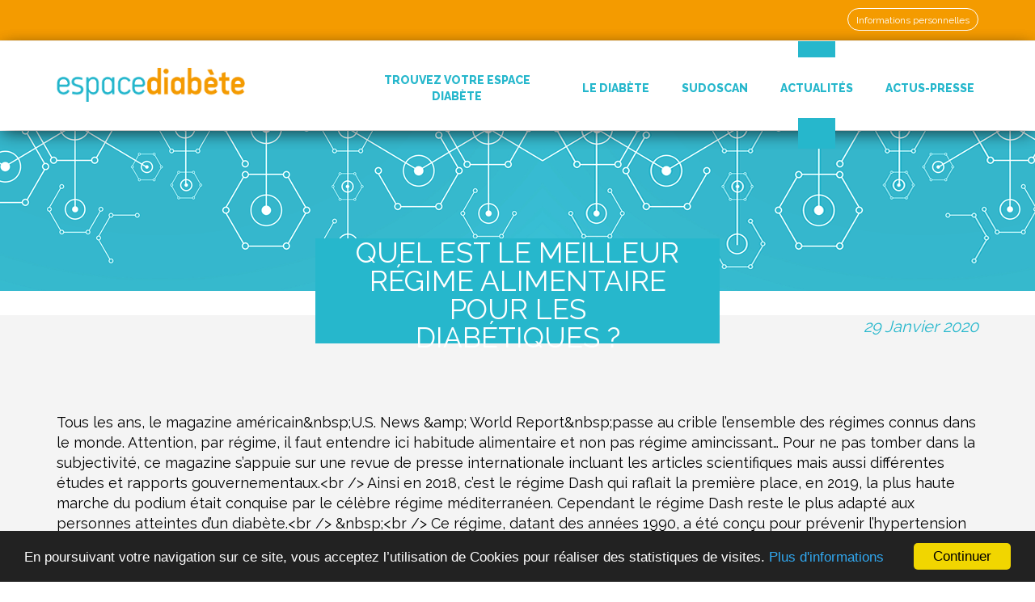

--- FILE ---
content_type: text/html; charset=UTF-8
request_url: http://www.espace-diabete.com/actualites/quel-est-le-meilleur-regime-alimentaire-pour-les-diabetiques?news=58
body_size: 5408
content:
<!doctype html><html lang="fr"><head><!-- Google Tag Manager --><script>(function(w,d,s,l,i){w[l]=w[l]||[];w[l].push({'gtm.start':
          new Date().getTime(),event:'gtm.js'});var f=d.getElementsByTagName(s)[0],
          j=d.createElement(s),dl=l!='dataLayer'?'&l='+l:'';j.async=true;j.src=
          'https://www.googletagmanager.com/gtm.js?id='+i+dl;f.parentNode.insertBefore(j,f);
          })(window,document,'script','dataLayer','GTM-M8697K7H');</script><!-- End Google Tag Manager --><!-- Google tag (gtag.js) --><script async src="https://www.googletagmanager.com/gtag/js?id=G-46SDLN2YQZ"></script><script>
          window.dataLayer = window.dataLayer || [];
          function gtag(){dataLayer.push(arguments);}
          gtag('js', new Date());
          gtag('config', 'G-46SDLN2YQZ');
          </script><meta charset="utf-8"><meta http-equiv="X-UA-Compatible" content="IE=edge"><meta name="viewport" content="width=device-width, initial-scale=1"><link href='https://fonts.googleapis.com/css?family=Raleway:400,800,300' rel='stylesheet' type='text/css'><link rel="shortcut icon" href="https://cdn1.espace-diabete.com/v1554552140/favicon.ico" type="image/x-icon"><link rel="icon" href="https://cdn1.espace-diabete.com/v1554552140/favicon.ico" type="image/x-icon"><link rel="apple-touch-icon" sizes="57x57" href="https://cdn1.espace-diabete.com/v1554552140/assets/images/favicon/apple-icon-57x57.png"><link rel="apple-touch-icon" sizes="60x60" href="https://cdn1.espace-diabete.com/v1554552140/assets/images/favicon/apple-icon-60x60.png"><link rel="apple-touch-icon" sizes="72x72" href="https://cdn1.espace-diabete.com/v1554552140/assets/images/favicon/apple-icon-72x72.png"><link rel="apple-touch-icon" sizes="76x76" href="https://cdn1.espace-diabete.com/v1554552140/assets/images/favicon/apple-icon-76x76.png"><link rel="apple-touch-icon" sizes="114x114" href="https://cdn1.espace-diabete.com/v1554552140/assets/images/favicon/apple-icon-114x114.png"><link rel="apple-touch-icon" sizes="120x120" href="https://cdn1.espace-diabete.com/v1554552140/assets/images/favicon/apple-icon-120x120.png"><link rel="apple-touch-icon" sizes="144x144" href="https://cdn1.espace-diabete.com/v1554552140/assets/images/favicon/apple-icon-144x144.png"><link rel="apple-touch-icon" sizes="152x152" href="https://cdn1.espace-diabete.com/v1554552140/assets/images/favicon/apple-icon-152x152.png"><link rel="apple-touch-icon" sizes="180x180" href="https://cdn1.espace-diabete.com/v1554552140/assets/images/favicon/apple-icon-180x180.png"><link rel="icon" type="image/png" sizes="192x192"  href="https://cdn1.espace-diabete.com/v1554552140/assets/images/favicon/android-icon-192x192.png"><link rel="icon" type="image/png" sizes="32x32" href="https://cdn1.espace-diabete.com/v1554552140/assets/images/favicon/favicon-32x32.png"><link rel="icon" type="image/png" sizes="96x96" href="https://cdn1.espace-diabete.com/v1554552140/assets/images/favicon/favicon-96x96.png"><link rel="icon" type="image/png" sizes="16x16" href="https://cdn1.espace-diabete.com/v1554552140/assets/images/favicon/favicon-16x16.png"><link rel="manifest" href="https://cdn1.espace-diabete.com/v1554552140/assets/images/favicon/manifest.json"><meta name="msapplication-TileColor" content="#ffffff"><meta name="msapplication-TileImage" content="https://cdn1.espace-diabete.com/v1554552140/assets/images/favicon/ms-icon-144x144.png"><meta name="theme-color" content="#ffffff"><meta name="keywords" content="Espace Diabète, diabète, insuline, diabète type 1, diabète type 2, diabète gestationnel. diabétique, glycémie, hyperglycémie, insulinodépendant, insulinorésistance" /><meta property="og:type" content="website" /><meta name="google-site-verification" content="cq6ooH0T58-J6yiJaRl88sKWNNBthKhwovUReGeueqk" /><title></title><meta property="og:title" content="" /><meta property="og:description" content="Espace Diabète, Détection du diabète &amp;amp; matériel de test de diabète IMPETO MEDICAL" /><meta property="og:image" content="https://cdn1.espace-diabete.com/media/cache/share_image/upload/news/0c3195071d-285854987.jpg" /><meta property="og:url" content="http://www.espace-diabete.com/actualites/quel-est-le-meilleur-regime-alimentaire-pour-les-diabetiques?news=58" /><link rel="canonical" href="http://www.espace-diabete.com/actualites/quel-est-le-meilleur-regime-alimentaire-pour-les-diabetiques?news=58" /><!-- HTML5 shim and Respond.js IE8 support of HTML5 elements and media queries --><!--[if lt IE 9]><script src="//oss.maxcdn.com/libs/html5shiv/3.7.0/html5shiv.js"></script><script src="//oss.maxcdn.com/libs/respond.js/1.4.2/respond.min.js"></script><![endif]--><script type="text/javascript">var LOCALE='fr';var HOMEPAGE='/';window.cookieconsent_options={"message":"En poursuivant votre navigation sur ce site, vous acceptez l’utilisation de Cookies pour réaliser des statistiques de visites.","dismiss":"Continuer","learnMore":"Plus d'informations","link":"/mentions-legales","theme":"dark-bottom"};</script><link rel="stylesheet" href="https://cdn1.espace-diabete.com/v1554552140/assets/front.min.css" /><!-- Facebook Pixel Code --><script>!function(f,b,e,v,n,t,s){if(f.fbq)
return;n=f.fbq=function(){n.callMethod?n.callMethod.apply(n,arguments):n.queue.push(arguments)};if(!f._fbq)
f._fbq=n;n.push=n;n.loaded=!0;n.version='2.0';n.queue=[];t=b.createElement(e);t.async=!0;t.src=v;s=b.getElementsByTagName(e)[0];s.parentNode.insertBefore(t,s)}(window,document,'script','https://connect.facebook.net/en_US/fbevents.js');fbq('init','630009827554569');fbq('track','PageView');</script><noscript><img height="1" width="1" src="https://www.facebook.com/tr?id=630009827554569&ev=PageView&noscript=1"/></noscript><!-- End Facebook Pixel Code --></head><body data-ng-app="app"><!-- Google Tag Manager (noscript) --><noscript><iframe src="https://www.googletagmanager.com/ns.html?id=GTM-M8697K7H"
        height="0" width="0" style="display:none;visibility:hidden"></iframe></noscript><!-- End Google Tag Manager (noscript) --><div class="side-collapse-container"><header class="header"><div class="header-banner hidden-xs"><div class="container"><ul class="header-toolbar"><li class="header-toolbar-account"><a href="javascript:">Informations personnelles</a></li></ul></div></div><div class="header-menu header-menu-login"><div class="container"><form class="form-inline pull-left" method="post" action="https://www.espace-diabete.com/login_check"><div class="form-group"><label class="sr-only" for="_username">Email address</label><input type="email" class="form-control" id="_username" placeholder="Email" name="_username"></div><div class="form-group"><label class="sr-only" for="_password">Mot de passe</label><input type="password" class="form-control" id="_password" placeholder="Mot de passe" name="_password"></div><button type="submit" class="btn btn-default">Connexion</button></form><p class="pull-right visible-lg visible-md"><a href="https://www.espace-diabete.com/mot-de-passe-oublie">Cliquez ici pour votre mot de passe oublié</a><a href="https://www.espace-diabete.com/inscription">Vous n’êtes pas encore inscrit, inscrivez vous</a></p><p class="pull-right visible-sm"><a href="https://www.espace-diabete.com/mot-de-passe-oublie">Mdp oublié</a><a href="https://www.espace-diabete.com/inscription">Inscription</a></p></div></div><div class="header-menu header-menu-menu"><div class="container"><div class="header-logo"><h2><a href="/">Espace Diabète</a></h2><button data-toggle="collapse-side" data-target=".side-collapse" data-target-2=".side-collapse-container" type="button" class="navbar-toggle pull-right visible-xs-inline-block"><span class="icon-bar"></span><span class="icon-bar"></span><span class="icon-bar"></span><span class="icon-bar"></span></button></div><div class="side-collapse in"><nav class="navbar navbar-default navbar-collapse"><ul class="nav navbar-nav navbar-right"><li ><a  href="/nos-espaces-diabete"><span>Trouvez votre Espace Diabète</span></a></li><li class="dropdown" ><a  href="/services/le-diabete/qu-est-ce-que-le-diabete" class="dropdown-toggle" data-toggle="dropdown" role="button" aria-expanded="false"><span>Le diabète</span></a><div class="dropdown-menu"><ul class="submenu"><li><a href="/services/le-diabete/qu-est-ce-que-le-diabete">Qu&#039;est-ce que le diabète ?</a></li><li><a href="/services/le-diabete/les-consequences-du-diabete">Les conséquences du diabète</a></li><li><a href="/services/le-diabete/les-causes-du-diabete">Les causes du diabète</a></li><li><a href="/services/le-diabete/les-conseils-pour-reguler-son-diabete">Les conseils pour réguler son diabète</a></li><li><a href="/services/le-diabete/trouvez-votre-espace-diabete">Trouvez votre Espace Diabète</a></li></ul></div></li><li class="dropdown" ><a  href="/services/sudoscan" class="dropdown-toggle" data-toggle="dropdown" role="button" aria-expanded="false"><span>SUDOSCAN</span></a><div class="dropdown-menu"><ul class="submenu"><li><a href="/services/sudoscan/sudoscan">SUDOSCAN</a></li><li><a href="/services/sudoscan/impeto-medical">IMPETO MEDICAL</a></li><li><a href="/services/sudoscan/les-etudes-scientifiques">LES ÉTUDES SCIENTIFIQUES</a></li></ul></div></li><li class="active"><a  href="/actualites"><span>Actualités</span></a></li><li class="dropdown" ><a  href="/presse-actus" class="dropdown-toggle" data-toggle="dropdown" role="button" aria-expanded="false"><span>Actus-Presse</span></a><div class="dropdown-menu"><ul class="submenu"><li><a  href="/scenes-diabete">Scènes de diabète</a></li><li><a  href="/lu-dans-la-presse">Lu dans la Presse</a></li><li><a  href="/dossier-de-presse">Les communiqués de presse et le dossier de presse</a></li><li><a  href="/temoignages">Ils en parlent</a></li><li><a  href="/mediatheque">Médiathèque</a></li></ul></div></li><li class="visible-xs"><a href="https://www.espace-diabete.com/mot-de-passe-oublie">Mdp oublié</a></li><li class="visible-xs"><a href="https://www.espace-diabete.com/connexion">Connexion</a></li><li class="visible-xs"><a href="https://www.espace-diabete.com/inscription">Inscription</a></li></p></ul></nav></div></div></div></header><div id="content"><script type="text/javascript">window.title = "";</script><div class="content-heading content-heading-3"><h1 class="title"><span>Quel est le meilleur régime alimentaire pour les diabétiques ?</span></h1></div><div class="news news-detail"><div class="news-header"><div class="container"><span class="date">29 Janvier 2020</span><div class="cke-text">Tous les ans, le magazine américain&amp;nbsp;U.S. News &amp;amp; World Report&amp;nbsp;passe au crible l’ensemble des régimes connus dans le monde. Attention, par régime, il faut entendre ici habitude alimentaire et non pas régime amincissant… Pour ne pas tomber dans la subjectivité, ce magazine s’appuie sur une revue de presse internationale incluant les articles scientifiques mais aussi différentes études et rapports gouvernementaux.&lt;br /&gt;
Ainsi en 2018, c’est le régime Dash qui raflait la première place, en 2019, la plus haute marche du podium était conquise par le célèbre régime méditerranéen. Cependant le régime Dash reste le plus adapté aux personnes atteintes d’un diabète.&lt;br /&gt;
&amp;nbsp;&lt;br /&gt;
Ce régime, datant des années 1990, a été conçu pour prévenir l’hypertension artérielle et donc les maladies cardio-vasculaires. C’est un régime idéal pour perdre du poids. Il se construit autour de fruits et légumes (frais et/ou secs) et de produits céréaliers complets. Il met également en avant les produits laitiers (écrémés ou demi-écrémés). Quant à la viande rouge, si elle n’est pas totalement proscrite, il est recommandé de lui préférer la volaille ou le poisson. Il est également préconisé de se passer de viande deux fois par semaine en la remplaçant par des œufs. Enfin, les plats industriels sont largement pointés du doigt… tout comme l’alcool qui est à consommer avec une grande modération.&lt;br /&gt;
&amp;nbsp;&lt;br /&gt;
Au final, ce régime est loin d’être restrictif et parions qu’en le respectant vous pourrez aussi prendre plaisir à manger.</div><img class="news-picture" src="https://cdn1.espace-diabete.com/media/cache/news_detail/upload/news/0c3195071d-285854987.jpg" alt="Quel est le meilleur régime alimentaire pour les diabétiques ?" /><div class="clearfix"></div></div></div><div class="clearfix"></div><div class="center"><a class="btn btn-default btn-lg btn-center" href="/actualites">VOIR TOUTES NOS NEWS</a></div></div></div><footer><div class="info"><div class="container"><div class="row"><div class="col-sm-6 col-md-4 col-lg-3"><img src="https://cdn1.espace-diabete.com/v1554552140/assets/images/logo.png" alt="" class="animation-element rotate zoom" /><div class="cke-text"><span style="font-size:12px">Nos conseillers et notre support technique sont à votre écoute.<br />
N’hésitez pas à nous contacter.<br /><strong><span style="color:#808080"><a href="mailto:contact@espace-diabete.com?subject=Site%20web%20Espace%20Diab%C3%A8te%20%3A%20Demande%20d'informations">contact@espace-diabete.com</a></span></strong></span><div><a href="https://www.facebook.com/espacediabetefrance/"><img alt="" height="30" src="/upload/ckeditor/0baee06a70-facebook-logo-detail.gif" width="28" /></a>&nbsp;&nbsp;&nbsp;<a href="https://www.instagram.com/espace_diabete/?hl=fr"><img alt="" height="28" src="/upload/ckeditor/755cd2bad2-nuevo-logo-instagram-android.jpg" width="28" /></a>&nbsp; &nbsp;<a href="https://www.youtube.com/channel/UCdbVojgTzzgBDy6uPqXOQxw/videos"><img alt="" height="24" src="/upload/ckeditor/22a0f96f7f-youtube-logo.png" width="57" /></a>&nbsp;&nbsp;<a href="https://www.linkedin.com/company/espace-diabete/"><img alt="" height="29" src="/upload/ckeditor/701e132ef2-linkedin-logo-copie.png" width="28" /></a></div></div></div><div class="col-sm-6 col-md-4 col-lg-3"><h5>QUI SOMMES NOUS</h5><ul><li><a href="/a-propos">A propos de nous</a></li><li><a href="/nos-espaces-diabete">Nos Espaces Diabète</a></li><li><a href="/mediatheque">Médiathèque</a></li><li><a href="/temoignages">Témoignages</a></li><li><a href="/partenaires">Liens utiles</a></li><li><a href="/faq">FAQ</a></li></ul></div><div class="clearfix hidden-md hidden-lg"></div><div class="col-sm-6 col-md-4 col-lg-3"><h5>IMPETO MEDICAL</h5><ul><li><a href="/services/la-technologie/impeto-medical">IMPETO MEDICAL</a></li><li><a href="/services/la-technologie/sudoscan">SUDOSCAN</a></li><li><a href="/services/la-technologie/les-etudes-scientifiques">Les études scientifiques</a></li></ul></div><div class="col-sm-6 col-md-4 col-lg-3"><h5>Informations</h5><ul><li><a href="/services/le-diabete/qu-est-ce-que-le-diabete">Le diabète</a></li><li><a href="/services/le-diabete/les-consequences-du-diabete">Les conséquences</a></li><li><a href="/services/le-diabete/les-causes-du-diabete">Les causes</a></li><li><a href="/services/le-diabete/comment-savoir-si-on-a-du-diabete">Suis-je diabétique ?</a></li><li><a href="/services/le-diabete/les-conseils-pour-reguler-son-diabete">Nos conseils</a></li></ul></div></div></div></div><div class="credits"><div class="container"><div class="copyright"><span>Copyright © Espace Diabète All Rights Reserved - <a href="http://www.sensi.fr" target="_blank" title="Agence de communication digitale">Site web par Sensi</a></span><ul class="list list-unstyled"><li><a href="/mentions-legales">Mentions Légales</a></li></ul></div></div></div></footer></div><a href="javascript:" id="return-to-top"><i class="fa fa-arrow-up"></i></a><script type="text/javascript" src="https://www.google.com/recaptcha/api.js"></script><script type="text/javascript" src="https://cdn1.espace-diabete.com/v1554552140/assets/front.min.js"></script><script>(function(i,s,o,g,r,a,m){i['GoogleAnalyticsObject']=r;i[r]=i[r]||function(){(i[r].q=i[r].q||[]).push(arguments)},i[r].l=1*new Date();a=s.createElement(o),m=s.getElementsByTagName(o)[0];a.async=1;a.src=g;m.parentNode.insertBefore(a,m)})(window,document,'script','//www.google-analytics.com/analytics.js','ga');ga('create', 'UA-81634723-1');ga('send', 'pageview');</script><script>
        var script = document.createElement("script");
        script.src = "https://maps.googleapis.com/maps/api/js?v=3.exp&key=AIzaSyDUeg-AJ8Cv-2KpGV-EiHJJTgxhKySxO38";
        script.type = "text/javascript";
        document.getElementsByTagName("head")[0].appendChild(script);
        </script></body></html>

--- FILE ---
content_type: text/plain
request_url: https://www.google-analytics.com/j/collect?v=1&_v=j102&a=31511026&t=pageview&_s=1&dl=http%3A%2F%2Fwww.espace-diabete.com%2Factualites%2Fquel-est-le-meilleur-regime-alimentaire-pour-les-diabetiques%3Fnews%3D58&ul=en-us%40posix&sr=1280x720&vp=1280x720&_u=IADAAAABAAAAAC~&jid=508227419&gjid=1865103840&cid=1938615628.1764627029&tid=UA-81634723-1&_gid=1011953539.1764627031&_r=1&_slc=1&z=678044174
body_size: -548
content:
2,cG-4TCTE46YDE